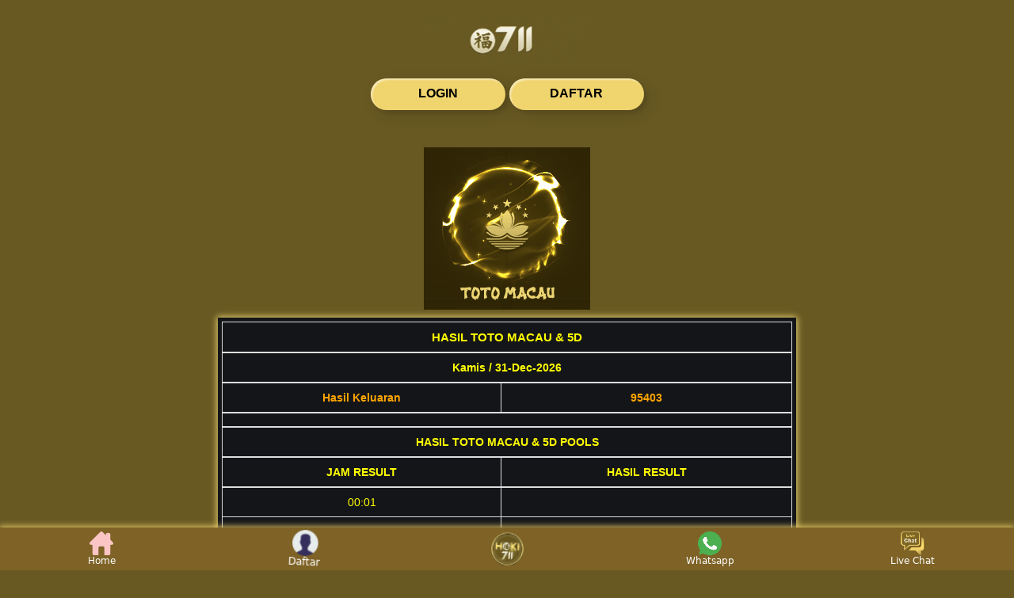

--- FILE ---
content_type: text/html
request_url: https://castelliartspace.com/
body_size: 7354
content:

<!doctype html>
<html amp lang="id">
<head>
    
    <meta data-auto charset="utf-8">
    <meta name="viewport" content="width=device-width,minimum-scale=1,initial-scale=1">
    <link rel="preconnect" href="https://cdn.ampproject.org">
    <link rel="preconnect" href="https://fonts.googleapis.com">
    <link rel="preload" href="https://blogger.googleusercontent.com/img/b/R29vZ2xl/AVvXsEgTmAv3gaigcndwVIuy73GvJanQ-0yfTXJrHng5CsTO2glQYc3JU_p2aooxL5jSk2ftDhyBBfOutxC3VaR88hMG0bP2gaXajLk-n46fWB18HplK_Ys14F29NOLl5ljJMgJhZJbY5wyQxtoB6ctkU8rt5eWJV0fAxifUzPqxQDsAViz7m9-nFZOQuRNjFdD5/s16000/Hoki711.gif" as="image">
    <link rel="canonical" href="https://castelliartspace.com/" />
    <link rel="shortcut icon" href="https://blogger.googleusercontent.com/img/b/R29vZ2xl/AVvXsEhvmsHaK-bSKIsD3Xo2V-Vac11Otm2-T9m9ViMUPEBT2yDAACk32JhSjek4toU4b3JGrfq8lQwpeBuhHMDHB5oda9XLgTsZQdvcZZBdsKr7g_Fo4ShgEXRrWObZ1OYT2JwZCrszhx1tdXYH0sFdFIjVMkNGtpsuVnBO2OqpxxG9QVxMLrP0YkDEUJqwro_t/s16000/1a5ed4a3-b254-4e33-b9ea-c542b7b92db4.webp" />
    <link rel="alternate" href="https://castelliartspace.com/" hreflang="x-default">
    <meta name="google-site-verification" content="_SCEw83JGWliqwOh12SUYLJhhgX9I9ffh_Qf_GFsft0" />
    <title>Hoki711 | Bandar Situs Togel Toto Macau | Data Macau 4D 5D</title>
    <meta name="description" content="Hoki711 merupakan bandar situs togel toto macau terpercaya dan terpopuler saat ini. Hoki711 juga menyediakan result dan hasil angka data macau 4D dan 5D.">
    <meta name="keywords" content="Hoki711, Bandar Togel Macau, Situs Toto Macau, Data Macau 4D 5D">
    <meta name="google" content="notranslate">
    <meta name="robots" content="index, follow">
    <meta name="rating" content="general">
    <meta name="geo.region" content="id_ID">
    <meta name="googlebot" content="index,follow">
    <meta name="geo.country" content="id">
    <meta name="language" content="Id-ID">
    <meta name="distribution" content="global">
    <meta name="geo.placename" content="Indonesia">
    <meta name="author" content="Hoki711">
    <meta name="publisher" content="Hoki711 | Bandar Situs Togel Toto Macau | Data Macau 4D 5D">
    <meta property="og:type" content="website">
    <meta property="og:locale" content="id_ID">
    <meta property="og:locale:alternate" content="id_ID">
    <meta property="og:title" content="Hoki711 | Bandar Situs Togel Toto Macau | Data Macau 4D 5D">
    <meta property="og:description" content="Hoki711 merupakan bandar situs togel toto macau terpercaya dan terpopuler saat ini. Hoki711 juga menyediakan result dan hasil angka data macau 4D dan 5D.">
    <meta property="og:url" content="https://castelliartspace.com/">
    <meta property="og:site_name" content="Hoki711 merupakan bandar situs togel toto macau terpercaya dan terpopuler saat ini. Hoki711 juga menyediakan result dan hasil angka data macau 4D dan 5D.">
    <meta property="og:image" content="https://blogger.googleusercontent.com/img/b/R29vZ2xl/AVvXsEjdXoq4ipxG3nEpw53_GvQ4h-2DqEj_WNPKkJpafxieok3_efo8fo-egTONXyKXqwh9c4iQuXjov0A1ZXYryr7dLXCuvQaNAcCIDj3lSGJUh3Rc5kkTnhNk9Xz4VuGrgrn90RafqYiMbwLj-hfwrugx14smx31t1kytFRrUqY-0hoquFPab5w9FCvcgGyp8/s16000/MACAU.gif">
    <meta property="og:image:alt" content="Hoki711 | Bandar Situs Togel Toto Macau | Data Macau 4D 5D">
    <meta name="twitter:card" content="summary_large_image">
    <meta name="twitter:site" content="@raja_hoki711">
    <meta name="twitter:creator" content="@raja_hoki711">
    <meta name="twitter:domain" content="https://twitter.com/raja_hoki711">
    <meta name="twitter:title" content="Hoki711 | Bandar Situs Togel Toto Macau | Data Macau 4D 5D">
    <meta name="twitter:description" content="Hoki711 merupakan bandar situs togel toto macau terpercaya dan terpopuler saat ini. Hoki711 juga menyediakan result dan hasil angka data macau 4D dan 5D.">
    <meta name="twitter:image" content="https://blogger.googleusercontent.com/img/b/R29vZ2xl/AVvXsEjdXoq4ipxG3nEpw53_GvQ4h-2DqEj_WNPKkJpafxieok3_efo8fo-egTONXyKXqwh9c4iQuXjov0A1ZXYryr7dLXCuvQaNAcCIDj3lSGJUh3Rc5kkTnhNk9Xz4VuGrgrn90RafqYiMbwLj-hfwrugx14smx31t1kytFRrUqY-0hoquFPab5w9FCvcgGyp8/s16000/MACAU.gif">
    <script async src="https://cdn.ampproject.org/v0.js"></script>
    <script async custom-element="amp-analytics" src="https://cdn.ampproject.org/v0/amp-analytics-0.1.js"></script>
    <script async custom-element="amp-iframe" src="https://cdn.ampproject.org/v0/amp-iframe-0.1.js"></script>
    <script async custom-element="amp-bind" src="https://cdn.ampproject.org/v0/amp-bind-0.1.js"></script>
    <script async custom-element="amp-carousel" src="https://cdn.ampproject.org/v0/amp-carousel-0.1.js"></script>
    <script async custom-element="amp-anim" src="https://cdn.ampproject.org/v0/amp-anim-0.1.js"></script>
    <style amp-boilerplate>body {-webkit-animation: -amp-start 8s steps(1, end) 0s 1 normal both;-moz-animation: -amp-start 8s steps(1, end) 0s 1 normal both;-ms-animation: -amp-start 8s steps(1, end) 0s 1 normal both;animation: -amp-start 8s steps(1, end) 0s 1 normal both}@-webkit-keyframes -amp-start {from {visibility: hidden}to {visibility: visible}}@-moz-keyframes -amp-start {from {visibility: hidden}to {visibility: visible}}@-ms-keyframes -amp-start {from {visibility: hidden}to {visibility: visible}}@-o-keyframes -amp-start {from {visibility: hidden}to {visibility: visible}}@keyframes -amp-start {from {visibility: hidden}to {visibility: visible}}</style><noscript><style amp-boilerplate>body {-webkit-animation: none;-moz-animation: none;-ms-animation: none;animation: none}</style></noscript>
    
    <style amp-custom>
        body{font-size:var(--normal-font);display:flex;flex-direction:column;color:#fff;font-family:system-ui;background-color: #685923;background-size: cover;background-repeat: no-repeat;background-position: center center;background-attachment: fixed;-webkit-touch-callout:none;-webkit-user-select:none;-khtml-user-select:none;-moz-user-select:none;-ms-user-select:none;user-select:none}

        .container {
            align-self: center;
            margin-left: 20px;
            margin-right: 20px;
            margin-top: 15px;
            margin-bottom: 10px;
            max-width: 900px;
        }

        .container1 {
            max-width: 730px;
            margin: 0 auto;
            box-shadow: 0px 0px 8px 1px #ebd471;

        }

        .container .main {
            padding: 0px 10px;
            margin-bottom: 60px;
        }

        a {
            text-decoration: none;
        }

        .container2 {
            margin: 0 auto;
            padding: 0 15px;
            max-width: 960px
        }

        .content_padding {
            padding: 10px;

        }

        .banner {
            max-width: 728px;
            margin:auto
        }
        .banner2 {
            max-width: 728px;
            padding-top: 10px;
            margin:auto
        }

        @media(min-width:776px) {
            .desktop-only {
                display: block
            }

            .mobile-only {
                display: none
            }
        }

        .align-items-center {
            align-items: center;
        }

        .justify-content-center {
            justify-content: center;
        }

        .justify-content-between {
            justify-content: space-between;
        }

        .text-center {
            text-align: center;
        }

        .center {
            text-align: center;
            justify-content: center;
        }

        .logo {
            max-width: 210px;
            margin: 0 auto;
            margin-top: 20px;
        }

        section .main {
            max-width: 600px;
            margin: 0 auto;
        }

        .pt-5 {
            padding-top: 5px;
        }

        .mt-10 {
            margin-top: 10px;
        }

        #container {
            background-color: #ffd105;
            padding-left: 20px;
            padding-right: 20px;
        }

        article h1 {
            font-size: 24px;
            text-align: center;
            color: #ebd471
        }

        article h2 {
            font-size: 22px;
            text-align: left;
            color: #ebd471
        }

        article h3 {
            font-size: 20px;
            text-align: left;
            color: #ebd471
        }

        article h4 {
            font-size: 18px;
            text-align: left;
            color: #ebd471
        }

        article h5 {
            font-size: 16px;
            text-align: left;
            color: #ebd471
        }

        article p {
            text-align: justify;
            justify-content: center;
        }

        b {
            color: #ebd471
        }

        ul li {
            list-style-type: disc;
        }

        .daftar_btn {
            background: radial-gradient(50% 50% at 50% 50%, #f8aa00 0%, #d90708 100%);
            box-shadow: 0px 4.01376px 3.21101px rgb(255, 253, 253);
            border-radius: 1.6055px;
            text-transform: uppercase;
            color: #e2dada;
        }

        .login_btn {
            background: radial-gradient(50% 50% at 50% 50%, #d90708 0%, #d90708 100%);
            box-shadow: 0px 4.01376px 3.21101px rgb(255, 255, 255);
            border-radius: 1px;
            text-transform: uppercase;
            color: #e2dada;
        }

        .gradient_border {
            border-image: linear-gradient(to bottom, #280412, #280412) 1 100%;
            border-style: solid;
            border-width: 4px;
            border-image-slice: 1;
            padding: 20px;
        }

        .link_promosi_section {
            margin: 10px;
        }

        .link_promosi_btn_section {
            display: flex;
            margin-top: 20px;
            align-items: center;
        }

        .link_promosi_btn_section .btn_box {
            width: 50%;
            text-align: center;
        }

        .link_promosi_btn_section a {
            color: #ffffff;
            display: inline-block;
        }

        .macau5d_list {
            display: grid;
            gap: 10px;
            grid-template-columns: 1fr;
            max-width: 210px;
            padding: auto;
            margin: auto;
        }

        .hoki711_box {

            padding: 5px;
            text-align: center;
            font-weight: bold;
            text-transform: uppercase;

        }

        .hoki711_box amp-img {
            border-radius: 5px;
        }

        .game_title {
            margin-top: 10px;
        }

        .percent_section {
            margin-top: 10px;
            background: linear-gradient(270deg, #FFFFFF 13.62%, #ffffff 31.7%);
            border-radius: 5px;
            padding: 10px 0px;
        }

        p.head_p {
            color: #ffff00;
            font-size: 18px;
            font-weight: bold;
        }

        .copyright_footer {

            padding: 20px;
            text-align: center;
            margin-bottom: 65px;
        }

        .brand_footer {
            color: #ffffff;
        }

        .rtp-box {
            position: relative;
            display: inline-block;
            border-radius: 5px;
            width: 100%;
            margin: 5px 0;
            background-color: rgb(255, 255, 255)
        }

        .box-games .rtp-box .rtp-progress {
            position: relative;
            padding: 10px;
            border-radius: 5px
        }

        .box-games .rtp-box .txt {
            text-align: center;
            position: relative;
            top: 50%;
            left: 50%;
            transform: translate(-50%, -50%);
            width: 100%;
            font-size: 14px;
            font-weight: 700
        }

        .rtp-box .txt {
            font-size: 12px
        }

        .rtp-progress {
            position: relative;
            padding: 10px;
            border-radius: 5px
        }

        .color-success {
            background-color: #ffffff
        }

        .color-primary {
            background-color: #ffffff
        }

        .color-warning {
            background-color: #ffffff
        }

        .color-danger {
            background-color: #ffffff
        }

        .footer {
            display: grid;
            grid-template-columns: 1fr 1fr 1fr 1fr 1fr;
            text-align: center;
            padding: 10px;
            background: radial-gradient(50% 50% at 50% 50%, #e09b06 0%, #da800b 100%);
            align-items: center;
            position: fixed;
            bottom: 0;
            left: 0;
            right: 0;
        }

        .fixed-footer a {
            flex-basis: calc((100% - 15px*6)/5);
            display: flex;
            flex-direction: column;
            justify-content: center;
            align-items: center;
            color: rgb(233, 171, 0)
        }

        .fixed-footer a.active {
            color: #ffffff
        }

        .fixed-footer .center {
            transform: scale(1);
            background: center no-repeat;
            background-size: contain;
            background-color: inherit;
            border-radius: 50%
        }

        .fixed-footer amp-img {
            max-width: 40%;
            margin-bottom: 5px
            
        }

        .fixed-footer .live-chat-icon {
            animation: pulse 3s infinite
        }

        .footer a {
            display: inline-block;
            color: #ffffff;
        }

        .footer_logo {
            width: calc(38px*180/45);
            display: inline-block;
            padding: 5px;
        }

        .hoki711-img {
            justify-content: center;
            margin: center;
            margin-top: 8px;
        }

        .txt {
            text-align: center;
            position: absolute;
            top: 50%;
            left: 50%;
            transform: translate(-50%, -50%);
            width: 100%;
            font-size: 14px;
            font-weight: 700
        }

        @media(min-width:800px) {

            .copyright_footer {
                margin-bottom: 52px;
            }  
        }

        @media(max-width:600px) {
            .container {
                max-width: 400px;
            }

            .container {
                align-self: auto;
            }

            .faq_two_col {
                grid-template-columns: 1fr;
            }

            .faq_desk_head {
                display: none;
            }

            .faq_mobile_head {
                display: block;
            }

            .faq_sec {
                text-align: center;
            }

            .footer_home {
                width: 120px;
            }

            .footer a {
                font-size: 12px;
            }

            .hoki711-img {
                justify-content: center;
                margin: auto;
                max-height: flex;
                width: flex;
            }

            .hoki711box {
                max-width: 210px;
            }

            .hoki711_box {
                max-height: flex;
                justify-content: center;
                margin: auto;
            }

            .button {
                margin: 10px 10px;
                padding: 15px 15px;
            }

            .content_padding {
                padding: 10px;
            }
        }

        li {
            margin-top: 15px;
            text-align: justify;
        }

        ul > li > a {
            color: #ebd471;
        }

        @media(max-width: 790px) {
            .desktop-only {
                display: none
            }

            .mobile-only {
                display: block
            }

            .container {
                max-width: 600px;
            }

            .button {
                margin: 10px 10px;
                padding: 10px 10px;
            }
            

            .hoki711-img {
                justify-content: center;
                margin: center;

                max-width: 210px;
            }

            .hoki711_box {
                max-height: flex;
                justify-content: center;
            }

            .hoki711-img1 {
                justify-content: center;
                margin: center;
                max-height: flex;
                width: 100%;
            }

            .button {
                margin: 10px 10px;
                padding: 10px 10px;
            }
        }

        .mx-auto {
            margin: 0 auto;
        }

        .fixed-bottom {
            position: fixed;
            right: 0;
            bottom: 0;
            left: 0;
            z-index: 1030;
        }

        .fixed-footer {
            display: flex;
            justify-content: space-around;
            position: fixed;
            background-color: #7e6226;
            /* background: url("https://i.gifer.com/4veT.gif"); */
            background-size: cover;
            /* background-position: center; */
            box-shadow: 0px 0px 8px 1px #f0d46d;
            padding: 5px 0;
            left: 0;
            right: 0;
            bottom: 0;
            z-index: 99 
        }

        .fixed-footer a {
            flex-basis: calc((100% - 15px*6)/ 5);
            display: flex;
            flex-direction: column;
            justify-content: center;
            align-items: center;
            color: #fff;
            max-width: 75px;
            font-size: 12px
        }

        .fixed-footer .center {
            transform: scale(1.5) translateY(-5px);
            background: center;
            background-size: contain;
            background-color: inherit;
            border-radius: 50%
        }

        .logo-btn {
            margin-top: 10px;
        }

        .fixed-footer amp-img {
            max-width: 50%;
            margin-bottom: 0
        }

        /* Button */
        .btn-11 {
            border: none;
            background:#f0d46d;  
            color: #fff;
            overflow: hidden;
        }
        .btn-11:hover {
            text-decoration: none;
            color: #fff;
        }
        .btn-11:before {
            position: absolute;
            content: '';
            display: inline-block;
            top: -180px;
            left: 0;
            width: 30px;
            height: 100%;
            background-color: #fff;
            animation: shiny-btn1 3s ease-in-out infinite;
        }

        .btn-11:hover{
            opacity: .7;
        }

        .btn-11:active{
            box-shadow:  4px 4px 6px 0 rgba(255,255,255,.3),
                        -4px -4px 6px 0 rgba(116, 125, 136, .2), 
                inset -4px -4px 6px 0 rgba(255,255,255,.2),
                inset 4px 4px 6px 0 rgba(0, 0, 0, .2);
        }

        @keyframes shiny-btn1 {
            0% { -webkit-transform: scale(0) rotate(45deg); opacity: 0; }
            80% { -webkit-transform: scale(0) rotate(45deg); opacity: 0.5; }
            81% { -webkit-transform: scale(4) rotate(45deg); opacity: 1; }
            100% { -webkit-transform: scale(50) rotate(45deg); opacity: 0; }
        }

        .frame {
            width: 90%;
            margin: 10px auto;
            text-align: center;
        }

        .b-frame {
            width: 80%;
            margin: auto;
            padding: auto;
            text-align: center;
            background-color: rgb(65, 10, 10);
            box-shadow: 0px 0px 8px 1px #160606;
        }

        .custom-btn {
            width: 130px;
            height: 20px;
            color: #000000;
            border-radius: 25px;
            padding: 10px 20px;
            margin-top: 5px;
            font-family: 'Lato', sans-serif;
            font-weight: 500;
            cursor: pointer;
            transform: all 0.3s ease;
            position: relative;
            display: inline-block;
            box-shadow:inset 2px 2px 2px 0px rgba(255,255,255,.5),
            7px 7px 20px 0px rgba(0,0,0,.1),
            4px 4px 5px 0px rgba(0,0,0,.1);
            outline: none;
        }

        .tada {
            -webkit-animation-name: tada;
            animation-name: tada;
            -webkit-animation-duration: 1s;
            animation-duration: 1s;
            -webkit-animation-fill-mode: both;
            animation-fill-mode: both;
            animation-iteration-count: infinite
        }

        @-webkit-keyframes tada {
            0% {
                -webkit-transform: scale3d(1, 1, 1);
                transform: scale3d(1, 1, 1)
            }

            10%,
            20% {
                -webkit-transform: scale3d(.9, .9, .9) rotate3d(0, 0, 1, -3deg);
                transform: scale3d(.9, .9, .9) rotate3d(0, 0, 1, -3deg)
            }

            30%,
            50%,
            70%,
            90% {
                -webkit-transform: scale3d(1.1, 1.1, 1.1) rotate3d(0, 0, 1, 3deg);
                transform: scale3d(1.1, 1.1, 1.1) rotate3d(0, 0, 1, 3deg)
            }

            40%,
            60%,
            80% {
                -webkit-transform: scale3d(1.1, 1.1, 1.1) rotate3d(0, 0, 1, -3deg);
                transform: scale3d(1.1, 1.1, 1.1) rotate3d(0, 0, 1, -3deg)
            }

            100% {
                -webkit-transform: scale3d(1, 1, 1);
                transform: scale3d(1, 1, 1)
            }
        }

        @keyframes tada {
            0% {
                -webkit-transform: scale3d(1, 1, 1);
                transform: scale3d(1, 1, 1)
            }

            10%,
            20% {
                -webkit-transform: scale3d(.9, .9, .9) rotate3d(0, 0, 1, -3deg);
                transform: scale3d(.9, .9, .9) rotate3d(0, 0, 1, -3deg)
            }

            30%,
            50%,
            70%,
            90% {
                -webkit-transform: scale3d(1.1, 1.1, 1.1) rotate3d(0, 0, 1, 3deg);
                transform: scale3d(1.1, 1.1, 1.1) rotate3d(0, 0, 1, 3deg)
            }

            40%,
            60%,
            80% {
                -webkit-transform: scale3d(1.1, 1.1, 1.1) rotate3d(0, 0, 1, -3deg);
                transform: scale3d(1.1, 1.1, 1.1) rotate3d(0, 0, 1, -3deg)
            }

            100% {
                -webkit-transform: scale3d(1, 1, 1);
                transform: scale3d(1, 1, 1)
            }
        }
      
    </style>
    <script type="application/ld+json">
    {
        "@context": "https://schema.org",
        "@type": "Organization",
        "name": "hoki711",
        "alternateName": "Hoki711 | Bandar Situs Togel Toto Macau | Data Macau 4D 5D",
        "url": "www.castelliartspace.com",
        "logo": "https://blogger.googleusercontent.com/img/b/R29vZ2xl/AVvXsEjdXoq4ipxG3nEpw53_GvQ4h-2DqEj_WNPKkJpafxieok3_efo8fo-egTONXyKXqwh9c4iQuXjov0A1ZXYryr7dLXCuvQaNAcCIDj3lSGJUh3Rc5kkTnhNk9Xz4VuGrgrn90RafqYiMbwLj-hfwrugx14smx31t1kytFRrUqY-0hoquFPab5w9FCvcgGyp8/s16000/MACAU.gif",
        "description": "Hoki711 merupakan bandar situs togel toto macau terpercaya dan terpopuler saat ini. Hoki711 juga menyediakan result dan hasil angka data macau 4D dan 5D.",
        "address": {
            "@type": "PostalAddress",
            "streetAddress": "Jl. Banteng. No.5",
            "postOfficeBoxNumber": "521",
            "addressLocality": "Jakarta",
            "addressRegion": "Jakarta",
            "postalCode": "28965",
            "addressCountry": "Jakarta"
        },
        "contactPoint": {
            "@type": "ContactPoint",
            "telephone": "02124824712",
            "contactType": "customer service",
            "areaServed": "ID",
            "availableLanguage": "Indonesian"
        },
        "sameAs": [
            "castelliartspace.com"
        ]
    }
</script>
</head>

<body>
<!-- Histats.com  START-->
<amp-pixel layout='nodisplay' src='https://sstatic1.histats.com/0.gif?4885175&101'></amp-pixel>
<!-- Google Tag Manager -->
<amp-analytics type="googleanalytics" config="https://amp.analytics-debugger.com/ga4.json" data-credentials="include">
    <script type="application/json">
    {
        "vars": {
            "GA4_MEASUREMENT_ID": "G-D7LBPJJL0S",
            "GA4_ENDPOINT_HOSTNAME": "www.google-analytics.com",
            "DEFAULT_PAGEVIEW_ENABLED": true,
            "GOOGLE_CONSENT_ENABLED": false,
            "WEBVITALS_TRACKING": false,
            "PERFORMANCE_TIMING_TRACKING": false,
            "SEND_DOUBLECLICK_BEACON": false
        }
    }
    </script>
</amp-analytics>
        <div class="center">
        <div class="logo">
            <amp-anim src="https://blogger.googleusercontent.com/img/b/R29vZ2xl/AVvXsEgTmAv3gaigcndwVIuy73GvJanQ-0yfTXJrHng5CsTO2glQYc3JU_p2aooxL5jSk2ftDhyBBfOutxC3VaR88hMG0bP2gaXajLk-n46fWB18HplK_Ys14F29NOLl5ljJMgJhZJbY5wyQxtoB6ctkU8rt5eWJV0fAxifUzPqxQDsAViz7m9-nFZOQuRNjFdD5/s16000/Hoki711.gif" width="210" height="64" alt="hoki711" layout="responsive" srcset="https://blogger.googleusercontent.com/img/b/R29vZ2xl/AVvXsEgTmAv3gaigcndwVIuy73GvJanQ-0yfTXJrHng5CsTO2glQYc3JU_p2aooxL5jSk2ftDhyBBfOutxC3VaR88hMG0bP2gaXajLk-n46fWB18HplK_Ys14F29NOLl5ljJMgJhZJbY5wyQxtoB6ctkU8rt5eWJV0fAxifUzPqxQDsAViz7m9-nFZOQuRNjFdD5/s16000/Hoki711.gif 1x, https://blogger.googleusercontent.com/img/b/R29vZ2xl/AVvXsEgTmAv3gaigcndwVIuy73GvJanQ-0yfTXJrHng5CsTO2glQYc3JU_p2aooxL5jSk2ftDhyBBfOutxC3VaR88hMG0bP2gaXajLk-n46fWB18HplK_Ys14F29NOLl5ljJMgJhZJbY5wyQxtoB6ctkU8rt5eWJV0fAxifUzPqxQDsAViz7m9-nFZOQuRNjFdD5/s16000/Hoki711.gif 2x, https://blogger.googleusercontent.com/img/b/R29vZ2xl/AVvXsEgTmAv3gaigcndwVIuy73GvJanQ-0yfTXJrHng5CsTO2glQYc3JU_p2aooxL5jSk2ftDhyBBfOutxC3VaR88hMG0bP2gaXajLk-n46fWB18HplK_Ys14F29NOLl5ljJMgJhZJbY5wyQxtoB6ctkU8rt5eWJV0fAxifUzPqxQDsAViz7m9-nFZOQuRNjFdD5/s16000/Hoki711.gif 3x"></amp-anim>
        </div>
    </div>
    <div class="frame">
        <a href="https://hsllink.com/Fxql40" class="custom-btn btn-11" target="_blank" rel="nofollow noopener" style="text-align: center; justify-content: center;" > <strong>LOGIN</strong>  </a>
        <a href="https://hsllink.com/IRnp5F" class="custom-btn btn-11" target="_blank" rel="nofollow noopener" style="text-align: center; justify-content: center;"> <strong>DAFTAR</strong> </a>
    </div>
    <div class="container">
        <div class="macau5d_list content_padding center">
            <div class="hoki711box">
                <div class="hoki711-img">
                    <a href="https://castelliartspace.com/">
                        <amp-img src="https://blogger.googleusercontent.com/img/b/R29vZ2xl/AVvXsEjdXoq4ipxG3nEpw53_GvQ4h-2DqEj_WNPKkJpafxieok3_efo8fo-egTONXyKXqwh9c4iQuXjov0A1ZXYryr7dLXCuvQaNAcCIDj3lSGJUh3Rc5kkTnhNk9Xz4VuGrgrn90RafqYiMbwLj-hfwrugx14smx31t1kytFRrUqY-0hoquFPab5w9FCvcgGyp8/s16000/MACAU.gif" alt="hoki711" layout="responsive" width="210" height="205" style="margin: 2 0;" srcset="https://blogger.googleusercontent.com/img/b/R29vZ2xl/AVvXsEjdXoq4ipxG3nEpw53_GvQ4h-2DqEj_WNPKkJpafxieok3_efo8fo-egTONXyKXqwh9c4iQuXjov0A1ZXYryr7dLXCuvQaNAcCIDj3lSGJUh3Rc5kkTnhNk9Xz4VuGrgrn90RafqYiMbwLj-hfwrugx14smx31t1kytFRrUqY-0hoquFPab5w9FCvcgGyp8/s16000/MACAU.gif 1x, https://blogger.googleusercontent.com/img/b/R29vZ2xl/AVvXsEjdXoq4ipxG3nEpw53_GvQ4h-2DqEj_WNPKkJpafxieok3_efo8fo-egTONXyKXqwh9c4iQuXjov0A1ZXYryr7dLXCuvQaNAcCIDj3lSGJUh3Rc5kkTnhNk9Xz4VuGrgrn90RafqYiMbwLj-hfwrugx14smx31t1kytFRrUqY-0hoquFPab5w9FCvcgGyp8/s16000/MACAU.gif 2x, https://blogger.googleusercontent.com/img/b/R29vZ2xl/AVvXsEjdXoq4ipxG3nEpw53_GvQ4h-2DqEj_WNPKkJpafxieok3_efo8fo-egTONXyKXqwh9c4iQuXjov0A1ZXYryr7dLXCuvQaNAcCIDj3lSGJUh3Rc5kkTnhNk9Xz4VuGrgrn90RafqYiMbwLj-hfwrugx14smx31t1kytFRrUqY-0hoquFPab5w9FCvcgGyp8/s16000/MACAU.gif 3x"></amp-img>
                    </a>
                </div>
            </div>
        </div>
        <div class="iframe">
            <div class="container1 center">
                <amp-iframe title="live" width="auto" height="540" layout="fixed-height"
                    sandbox="allow-scripts allow-same-origin" frameborder="0"
                    src="https://totomacau.angka-jitu711.top/iframe/ilivemacau5d">
                    <amp-img alt="Tayo4d" width="720" height="270" layout="responsive"
                        src="https://cdnlp.sgp1.cdn.digitaloceanspaces.com/skinaestheticlinic.com/images/unsplash2.jpg"
                        placeholder>
                    </amp-img>
                </amp-iframe>
                
                <amp-iframe title="to" width="auto" height="840" layout="fixed-height"
                    sandbox="allow-scripts allow-same-origin" frameborder="0"
                    src="https://totomacau.angka-jitu711.top/iframe/iresultmacau5d">
                    <amp-img alt="Tayo4d" width="720" height="1193" layout="responsive"
                        src="https://cdnlp.sgp1.cdn.digitaloceanspaces.com/skinaestheticlinic.com/images/unsplash.jpg"
                        placeholder>
                    </amp-img>
                </amp-iframe>
            </div>    
        </div>
        <div class="container">
            <div class="container content_padding" style=" text-align: center; padding: 5px; color: #ffffff;">
                <section class="main">
                    <article >
                        <h1 style="text-align: center;">Mengenal Data Macau 4D 5D dan Peluang Besar di Hoki711</h1>
                        <p style="text-align: justify;">Dalam dunia perjudian online, "Data Macau 4D 5D" telah menjadi topik hangat di kalangan pemain yang mencari peluang untuk memenangkan hadiah besar. Sebagai salah satu permainan tebak angka yang populer, <a style="color: #ffcc00;" href="https://castelliartspace.com/">Keluaran Macau 4D 5D</a> menawarkan kesempatan unik bagi para pemain untuk menguji keberuntungan mereka. Di platform Hoki711, pemain dapat dengan mudah mengakses data dan hasil dari permainan ini.</p>

                        <h2 style="text-align: center;">Apa Itu Keluaran Macau 4D 5D?</h2>
                        <p style="text-align: justify;">Keluaran Macau 4D 5D merujuk pada hasil dari permainan lotere yang diadakan di Macau. Permainan ini mirip dengan lotere tradisional, tetapi dengan tambahan dimensi kelima, yang menambah tingkat kesulitan dan kegembiraan. Pemain harus menebak serangkaian angka, dan jika tebakan mereka cocok dengan angka yang diumumkan, mereka memenangkan hadiah.</p>

                        <h2 style="text-align: center;">Pentingnya Data Macau 4D 5D</h2>
                        <p style="text-align: justify;"><a style="color: #ffcc00;" href="https://castelliartspace.com/">Data Macau 4D 5D</a></span> sangat penting bagi pemain yang ingin meningkatkan peluang mereka untuk menang. Data ini mencakup informasi tentang angka-angka yang telah keluar sebelumnya, memungkinkan pemain untuk menganalisis pola dan membuat prediksi yang lebih tepat tentang angka yang mungkin muncul selanjutnya. Di Hoki711, pemain dapat mengakses data historis ini untuk merencanakan strategi mereka.</p>

                        <h2 style="text-align: center;">Hasil Macau 4D 5D: Kunci Menuju Kemenangan</h2>
                        <p style="text-align: justify;"><a style="color: #ffcc00;" href="https://castelliartspace.com/">Hasil Macau 4D 5D</a></span>, yang secara teratur diperbarui di Hoki711, adalah kunci untuk memahami dinamika permainan. Pemain yang mengikuti hasil ini dapat dengan cepat menyesuaikan strategi mereka berdasarkan angka-angka yang sering muncul atau jarang keluar. Memahami tren ini dapat memberikan keunggulan penting dalam permainan.</p>

                        <h2 style="text-align: center;">Hoki711: Platform Terbaik untuk Data dan Hasil Macau 4D 5D</h2>
                        <p style="text-align: justify;">Hoki711 telah menjadi pilihan utama bagi penggemar Macau 4D 5D. Platform ini tidak hanya menyediakan akses mudah ke data dan hasil, tetapi juga menawarkan antarmuka yang ramah pengguna dan layanan pelanggan yang sangat baik. Baik pemula maupun pemain berpengalaman dapat manfaat dari sumber daya yang ditawarkan oleh <a style="color: #ffcc00;" href="https://castelliartspace.com/">Hoki711</a>.</p>
                    </article>
                </section>
            </div>
            <footer class="copyright_footer">
                <p style="text-align:center" > <span class="brand_footer">&copy; <a href="https://castelliartspace.com/"><b>Copyright 2024 - hoki711. </b></a></span><br>All Rights Reserved.</p>
                <div class="fixed-footer">
                    <a href="https://castelliartspace.com/" rel="nofollow noopener" target="_blank" ><amp-img class="live-chat-icon" 
                        layout="intrinsic" height="30" width="30" alt="hoki711" 
                        src="https://blogger.googleusercontent.com/img/a/AVvXsEgW21iwCcNUMn81pY_zpDqJCTuFGOaep3QdgeL5mTeqZwdRmDsv5_OcX2H6oN_PXGRGD716f_YegG40J3yfO17at1hKMMd5o0EturB3cDWbrzI2qX_Ey_Q88YfO1wMo4WusLxalGp2HhKX07aIKRHqvHp3-8p4h7jHKE0grwTUudIlbfwAi-W_jr2ISB4Hq" srcset="https://blogger.googleusercontent.com/img/a/AVvXsEgW21iwCcNUMn81pY_zpDqJCTuFGOaep3QdgeL5mTeqZwdRmDsv5_OcX2H6oN_PXGRGD716f_YegG40J3yfO17at1hKMMd5o0EturB3cDWbrzI2qX_Ey_Q88YfO1wMo4WusLxalGp2HhKX07aIKRHqvHp3-8p4h7jHKE0grwTUudIlbfwAi-W_jr2ISB4Hq 1x, https://blogger.googleusercontent.com/img/a/AVvXsEgW21iwCcNUMn81pY_zpDqJCTuFGOaep3QdgeL5mTeqZwdRmDsv5_OcX2H6oN_PXGRGD716f_YegG40J3yfO17at1hKMMd5o0EturB3cDWbrzI2qX_Ey_Q88YfO1wMo4WusLxalGp2HhKX07aIKRHqvHp3-8p4h7jHKE0grwTUudIlbfwAi-W_jr2ISB4Hq 2x, https://blogger.googleusercontent.com/img/a/AVvXsEgW21iwCcNUMn81pY_zpDqJCTuFGOaep3QdgeL5mTeqZwdRmDsv5_OcX2H6oN_PXGRGD716f_YegG40J3yfO17at1hKMMd5o0EturB3cDWbrzI2qX_Ey_Q88YfO1wMo4WusLxalGp2HhKX07aIKRHqvHp3-8p4h7jHKE0grwTUudIlbfwAi-W_jr2ISB4Hq 3x"></amp-img>
                        Home</a>
                    <a href="https://hsllink.com/IRnp5F" rel="nofollow noopener" target="_blank" class="tada"><amp-img class="live-chat-icon" 
                        layout="intrinsic" height="30" width="30" alt="hoki711" 
                        src="https://blogger.googleusercontent.com/img/a/AVvXsEiJpKcjmo9Xf2ycUiNbI2YEzQPh9T5ngDigjLc8fEaZBJpqGz0N7tpxLF-XIVfKuPlVrOgaFotZQVCe0zWiFriC5St1g4i05nh3J2lZpbwVpmdd-kVQEtcSDEwMBk48u7lThK7__XXpip7kp3pbtYC-uWqzQK6qJCrnWy15bn7L0MPtSGklfqtg-Km8-L6t" srcset="https://blogger.googleusercontent.com/img/a/AVvXsEiJpKcjmo9Xf2ycUiNbI2YEzQPh9T5ngDigjLc8fEaZBJpqGz0N7tpxLF-XIVfKuPlVrOgaFotZQVCe0zWiFriC5St1g4i05nh3J2lZpbwVpmdd-kVQEtcSDEwMBk48u7lThK7__XXpip7kp3pbtYC-uWqzQK6qJCrnWy15bn7L0MPtSGklfqtg-Km8-L6t 1x, https://blogger.googleusercontent.com/img/a/AVvXsEiJpKcjmo9Xf2ycUiNbI2YEzQPh9T5ngDigjLc8fEaZBJpqGz0N7tpxLF-XIVfKuPlVrOgaFotZQVCe0zWiFriC5St1g4i05nh3J2lZpbwVpmdd-kVQEtcSDEwMBk48u7lThK7__XXpip7kp3pbtYC-uWqzQK6qJCrnWy15bn7L0MPtSGklfqtg-Km8-L6t 2x, https://blogger.googleusercontent.com/img/a/AVvXsEiJpKcjmo9Xf2ycUiNbI2YEzQPh9T5ngDigjLc8fEaZBJpqGz0N7tpxLF-XIVfKuPlVrOgaFotZQVCe0zWiFriC5St1g4i05nh3J2lZpbwVpmdd-kVQEtcSDEwMBk48u7lThK7__XXpip7kp3pbtYC-uWqzQK6qJCrnWy15bn7L0MPtSGklfqtg-Km8-L6t 3x"></amp-img>
                        Daftar</a>
                    <a href="https://hsllink.com/Fxql40" rel="nofollow noopener" target="_blank" class="tada"><amp-img
                        class="live-chat-icon" layout="intrinsic" height="100px" width="100px" alt="hoki711"
                        src="https://blogger.googleusercontent.com/img/b/R29vZ2xl/AVvXsEhvmsHaK-bSKIsD3Xo2V-Vac11Otm2-T9m9ViMUPEBT2yDAACk32JhSjek4toU4b3JGrfq8lQwpeBuhHMDHB5oda9XLgTsZQdvcZZBdsKr7g_Fo4ShgEXRrWObZ1OYT2JwZCrszhx1tdXYH0sFdFIjVMkNGtpsuVnBO2OqpxxG9QVxMLrP0YkDEUJqwro_t/s16000/1a5ed4a3-b254-4e33-b9ea-c542b7b92db4.webp" srcset="https://blogger.googleusercontent.com/img/b/R29vZ2xl/AVvXsEhvmsHaK-bSKIsD3Xo2V-Vac11Otm2-T9m9ViMUPEBT2yDAACk32JhSjek4toU4b3JGrfq8lQwpeBuhHMDHB5oda9XLgTsZQdvcZZBdsKr7g_Fo4ShgEXRrWObZ1OYT2JwZCrszhx1tdXYH0sFdFIjVMkNGtpsuVnBO2OqpxxG9QVxMLrP0YkDEUJqwro_t/s16000/1a5ed4a3-b254-4e33-b9ea-c542b7b92db4.webp 1x, https://blogger.googleusercontent.com/img/b/R29vZ2xl/AVvXsEhvmsHaK-bSKIsD3Xo2V-Vac11Otm2-T9m9ViMUPEBT2yDAACk32JhSjek4toU4b3JGrfq8lQwpeBuhHMDHB5oda9XLgTsZQdvcZZBdsKr7g_Fo4ShgEXRrWObZ1OYT2JwZCrszhx1tdXYH0sFdFIjVMkNGtpsuVnBO2OqpxxG9QVxMLrP0YkDEUJqwro_t/s16000/1a5ed4a3-b254-4e33-b9ea-c542b7b92db4.webp 2x, https://blogger.googleusercontent.com/img/b/R29vZ2xl/AVvXsEhvmsHaK-bSKIsD3Xo2V-Vac11Otm2-T9m9ViMUPEBT2yDAACk32JhSjek4toU4b3JGrfq8lQwpeBuhHMDHB5oda9XLgTsZQdvcZZBdsKr7g_Fo4ShgEXRrWObZ1OYT2JwZCrszhx1tdXYH0sFdFIjVMkNGtpsuVnBO2OqpxxG9QVxMLrP0YkDEUJqwro_t/s16000/1a5ed4a3-b254-4e33-b9ea-c542b7b92db4.webp 3x"></amp-img>
                    </a>
                    <a href="https://api.whatsapp.com/send?phone=6282246413226&text=&source=&data=" rel="nofollow noopener" target="_blank"><amp-img class="live-chat-icon" 
                        layout="intrinsic" height="30" width="30" alt="hoki711" 
                        src="https://cdnlp.sgp1.cdn.digitaloceanspaces.com/webhuntinfotech.com/img/wa.png" srcset="https://cdnlp.sgp1.cdn.digitaloceanspaces.com/webhuntinfotech.com/img/wa.png 1x, https://cdnlp.sgp1.cdn.digitaloceanspaces.com/webhuntinfotech.com/img/wa.png 2x, https://cdnlp.sgp1.cdn.digitaloceanspaces.com/webhuntinfotech.com/img/wa.png 3x"></amp-img>
                        Whatsapp</a>
                    <a href="https://secure.livechatinc.com/customer/action/open_chat?license_id=15942111" rel="nofollow noopener" target="_blank"><amp-img class="live-chat-icon" 
                        layout="intrinsic" height="30" width="30" alt="hoki711" 
                        src="https://cdn.bunkerkiamat.com/others/logo/livechat/Hoki711.png" srcset="https://cdn.bunkerkiamat.com/others/logo/livechat/Hoki711.png 1x, https://cdn.bunkerkiamat.com/others/logo/livechat/Hoki711.png 2x, https://cdn.bunkerkiamat.com/others/logo/livechat/Hoki711.png 3x"></amp-img>
                        Live Chat</a>
                </div>
            </footer>
        </div>
    </div>
</body>
</html>

--- FILE ---
content_type: text/html; charset=UTF-8
request_url: https://totomacau.angka-jitu711.top/iframe/iresultmacau5d
body_size: 2165
content:
<!DOCTYPE html>
<html>
   <head>
      <title>RESULT5D DATA TOTO MACAU & 5D - Prediksi Togel Hari Ini Singapura Hongkong Sidney Toto Macau | Prediksi Togel Terjitu</title>
      <meta charset="utf-8">
      <meta name="viewport" content="width=device-width, initial-scale=1">
      <meta name="keywords" content="Kumpulan Prediksi Togel Hari Ini dari para master diantaranya togel singapura, togel hongkong dan togel sidney yang sangat jitu. Prediksi Togel Terjitu, Prediksi Togel, Angka Jitu Togel, Bandar Togel Terpercaya, Agen Togel Terpercaya, Agen Togel Terbesar, Buku Mimpi, Prediksi Jitu Togel, Livedraw HK, Livedraw Sidney, Livedraw Sgp, Live Sydney, Live Hongkong, Live Singapore, Result Togel HK, Result Togel Sidney, Result Togel Sg, Alat Togel, Perkakas Togel, Rumus Togel, Prediksi Top Togel, Master Prediksi, Paito Togel, Paito Warna Togel, Tarikan Paito Togel, Hasil Keluaran Togel, Rumus Keluaran Togel, Histori Keluaran Togel, Nomor Keluaran Togel, Agen Togel, Bandar Togel, Prediksi Togel Hari Ini, Result Togel Hari Ini." />
      <meta name="description" content="Kumpulan Prediksi Togel Hari Ini dari para master diantaranya togel singapura, togel hongkong dan togel sidney yang sangat jitu. Prediksitogelterjitu.com juga adalah sebuah website yang menyediakan berbagai macam keperluan untuk togel seperti result togel terupdate, livedraw togel tercepat, paito warna, buku mimpi, alat togel, prediksi togel dari pasaran-pasaran togel ternama saat ini.">
      <link rel="icon" href="https://totomacau.angka-jitu711.top/assets/images/icon.png" type="image/gif">
      <link rel="stylesheet" type="text/css" href="https://maxcdn.bootstrapcdn.com/bootstrap/3.3.7/css/bootstrap.min.css">
      <link href="https://cdn.datatables.net/1.10.22/css/dataTables.bootstrap.min.css">
      <link href="https://cdn.datatables.net/responsive/2.2.6/css/responsive.bootstrap.min.css">
      <link rel="stylesheet" type="text/css" href="https://stackpath.bootstrapcdn.com/font-awesome/4.7.0/css/font-awesome.min.css">
      <link href="https://cdn.jsdelivr.net/npm/select2@4.1.0-beta.1/dist/css/select2.min.css" rel="stylesheet" />
      <link rel="stylesheet" type="text/css" href="https://totomacau.angka-jitu711.top/assets/css/app.css">
      <link href="https://cdnjs.cloudflare.com/ajax/libs/twitter-bootstrap/4.1.3/css/bootstrap.css">
      <link href="https://cdn.datatables.net/1.10.21/css/dataTables.bootstrap4.min.css">
      <link rel="stylesheet" type="text/css" href="https://cdn.datatables.net/responsive/2.2.5/css/responsive.bootstrap4.min.css">
   </head>
<body style="background:#141519;">
    
    <div class="container">
        <div id="datatm">
            <h3 class="text-center text-kuning">DATA KELUARAN TOTO MACAU (TM) & 5D</h3>
            <div class="table-responsive">
                <table class="table table-bordered">
                    <thead>
                        <tr>
                            <th rowspan="2" class="text-center text-kuning" style="width:64px; vertical-align: middle;">TANGGAL</th>
                            <th colspan="8" class="text-center text-kuning" style="width:64px;">Result Toto Macau & 5D (WIB)</th>
                        </tr>
                        <tr>
                            <th scope="col" class="text-center text-kuning" style="width:64px;">00:01</th>
                            <th scope="col" class="text-center text-kuning" style="width:64px;">13:00</th>
                            <th scope="col" class="text-center text-kuning" style="width:64px;">15:15(5D)</th>
                            <th scope="col" class="text-center text-kuning" style="width:64px;">16:00</th>
                            <th scope="col" class="text-center text-kuning" style="width:64px;">19:00</th>
                            <th scope="col" class="text-center text-kuning" style="width:64px;">21:15(5D)</th>
                            <th scope="col" class="text-center text-kuning" style="width:64px;">22:00</th>
                            <th scope="col" class="text-center text-kuning" style="width:64px;">23:00</th>
                        </tr>
                    </thead>
                    <tbody>
                                            <tr>
                            <td class="text-center text-white">31-Dec-2026</td>
                            <td class="text-center text-yellow"></td>
                            <td class="text-center text-yellow"></td>
                            <td class="text-center text-yellow">02805</td>
                            <td class="text-center text-yellow"></td>
                            <td class="text-center text-yellow"></td>
                            <td class="text-center text-yellow">95403</td>
                            <td class="text-center text-yellow"></td>
                            <td class="text-center text-yellow"></td>
                        </tr>
                                            <tr>
                            <td class="text-center text-white">19-Jan-2026</td>
                            <td class="text-center text-yellow">6951</td>
                            <td class="text-center text-yellow">2904</td>
                            <td class="text-center text-yellow">02146</td>
                            <td class="text-center text-yellow">1612</td>
                            <td class="text-center text-yellow">-</td>
                            <td class="text-center text-yellow">-</td>
                            <td class="text-center text-yellow">-</td>
                            <td class="text-center text-yellow">-</td>
                        </tr>
                                            <tr>
                            <td class="text-center text-white">18-Jan-2026</td>
                            <td class="text-center text-yellow">2006</td>
                            <td class="text-center text-yellow">3407</td>
                            <td class="text-center text-yellow">66775</td>
                            <td class="text-center text-yellow">3669</td>
                            <td class="text-center text-yellow">8224</td>
                            <td class="text-center text-yellow">80205</td>
                            <td class="text-center text-yellow">5033</td>
                            <td class="text-center text-yellow">3839</td>
                        </tr>
                                            <tr>
                            <td class="text-center text-white">17-Jan-2026</td>
                            <td class="text-center text-yellow">4745</td>
                            <td class="text-center text-yellow">4075</td>
                            <td class="text-center text-yellow">50413</td>
                            <td class="text-center text-yellow">1269</td>
                            <td class="text-center text-yellow">7043</td>
                            <td class="text-center text-yellow">15228</td>
                            <td class="text-center text-yellow">0549</td>
                            <td class="text-center text-yellow">9757</td>
                        </tr>
                                            <tr>
                            <td class="text-center text-white">16-Jan-2026</td>
                            <td class="text-center text-yellow">1610</td>
                            <td class="text-center text-yellow">5740</td>
                            <td class="text-center text-yellow">47421</td>
                            <td class="text-center text-yellow">9086</td>
                            <td class="text-center text-yellow">4082</td>
                            <td class="text-center text-yellow">15603</td>
                            <td class="text-center text-yellow">3079</td>
                            <td class="text-center text-yellow">6816</td>
                        </tr>
                                            <tr>
                            <td class="text-center text-white">15-Jan-2026</td>
                            <td class="text-center text-yellow">3877</td>
                            <td class="text-center text-yellow">9097</td>
                            <td class="text-center text-yellow">50057</td>
                            <td class="text-center text-yellow">9991</td>
                            <td class="text-center text-yellow">9617</td>
                            <td class="text-center text-yellow">02475</td>
                            <td class="text-center text-yellow">5563</td>
                            <td class="text-center text-yellow">6458</td>
                        </tr>
                                            <tr>
                            <td class="text-center text-white">14-Jan-2026</td>
                            <td class="text-center text-yellow">0991</td>
                            <td class="text-center text-yellow">8042</td>
                            <td class="text-center text-yellow">70341</td>
                            <td class="text-center text-yellow">5038</td>
                            <td class="text-center text-yellow">8484</td>
                            <td class="text-center text-yellow">04667</td>
                            <td class="text-center text-yellow">5639</td>
                            <td class="text-center text-yellow">1031</td>
                        </tr>
                                            <tr>
                            <td class="text-center text-white">13-Jan-2026</td>
                            <td class="text-center text-yellow">8256</td>
                            <td class="text-center text-yellow">0036</td>
                            <td class="text-center text-yellow">55143</td>
                            <td class="text-center text-yellow">0654</td>
                            <td class="text-center text-yellow">2990</td>
                            <td class="text-center text-yellow">93210</td>
                            <td class="text-center text-yellow">4585</td>
                            <td class="text-center text-yellow">9235</td>
                        </tr>
                                            <tr>
                            <td class="text-center text-white">12-Jan-2026</td>
                            <td class="text-center text-yellow">1035</td>
                            <td class="text-center text-yellow">3744</td>
                            <td class="text-center text-yellow">22240</td>
                            <td class="text-center text-yellow">6972</td>
                            <td class="text-center text-yellow">6350</td>
                            <td class="text-center text-yellow">15414</td>
                            <td class="text-center text-yellow">5710</td>
                            <td class="text-center text-yellow">1327</td>
                        </tr>
                                            <tr>
                            <td class="text-center text-white">11-Jan-2026</td>
                            <td class="text-center text-yellow">0737</td>
                            <td class="text-center text-yellow">3118</td>
                            <td class="text-center text-yellow">49797</td>
                            <td class="text-center text-yellow">4621</td>
                            <td class="text-center text-yellow">0997</td>
                            <td class="text-center text-yellow">91920</td>
                            <td class="text-center text-yellow">0831</td>
                            <td class="text-center text-yellow">0319</td>
                        </tr>
                                            <tr>
                            <td class="text-center text-white">10-Jan-2026</td>
                            <td class="text-center text-yellow">7026</td>
                            <td class="text-center text-yellow">7798</td>
                            <td class="text-center text-yellow">10277</td>
                            <td class="text-center text-yellow">1827</td>
                            <td class="text-center text-yellow">5820</td>
                            <td class="text-center text-yellow">36412</td>
                            <td class="text-center text-yellow">7759</td>
                            <td class="text-center text-yellow">0248</td>
                        </tr>
                                            <tr>
                            <td class="text-center text-white">09-Jan-2026</td>
                            <td class="text-center text-yellow">8023</td>
                            <td class="text-center text-yellow">2838</td>
                            <td class="text-center text-yellow">94773</td>
                            <td class="text-center text-yellow">5888</td>
                            <td class="text-center text-yellow">6626</td>
                            <td class="text-center text-yellow">12557</td>
                            <td class="text-center text-yellow">2790</td>
                            <td class="text-center text-yellow">2582</td>
                        </tr>
                                            <tr>
                            <td class="text-center text-white">08-Jan-2026</td>
                            <td class="text-center text-yellow">9163</td>
                            <td class="text-center text-yellow">3032</td>
                            <td class="text-center text-yellow">32113</td>
                            <td class="text-center text-yellow">6032</td>
                            <td class="text-center text-yellow">8395</td>
                            <td class="text-center text-yellow">54667</td>
                            <td class="text-center text-yellow">1496</td>
                            <td class="text-center text-yellow">3561</td>
                        </tr>
                                            <tr>
                            <td class="text-center text-white">07-Jan-2026</td>
                            <td class="text-center text-yellow">8978</td>
                            <td class="text-center text-yellow">2238</td>
                            <td class="text-center text-yellow">42742</td>
                            <td class="text-center text-yellow">5378</td>
                            <td class="text-center text-yellow">3115</td>
                            <td class="text-center text-yellow">73544</td>
                            <td class="text-center text-yellow">8298</td>
                            <td class="text-center text-yellow">6623</td>
                        </tr>
                                            <tr>
                            <td class="text-center text-white">06-Jan-2026</td>
                            <td class="text-center text-yellow">7312</td>
                            <td class="text-center text-yellow">0776</td>
                            <td class="text-center text-yellow">36966</td>
                            <td class="text-center text-yellow">0579</td>
                            <td class="text-center text-yellow">2378</td>
                            <td class="text-center text-yellow">94257</td>
                            <td class="text-center text-yellow">9185</td>
                            <td class="text-center text-yellow">5788</td>
                        </tr>
                                            <tr>
                            <td class="text-center text-white">05-Jan-2026</td>
                            <td class="text-center text-yellow">2748</td>
                            <td class="text-center text-yellow">8620</td>
                            <td class="text-center text-yellow">79481</td>
                            <td class="text-center text-yellow">2241</td>
                            <td class="text-center text-yellow">8441</td>
                            <td class="text-center text-yellow">73699</td>
                            <td class="text-center text-yellow">1397</td>
                            <td class="text-center text-yellow">2407</td>
                        </tr>
                                            <tr>
                            <td class="text-center text-white">04-Jan-2026</td>
                            <td class="text-center text-yellow">7008</td>
                            <td class="text-center text-yellow">6783</td>
                            <td class="text-center text-yellow">67167</td>
                            <td class="text-center text-yellow">5961</td>
                            <td class="text-center text-yellow">3925</td>
                            <td class="text-center text-yellow">00923</td>
                            <td class="text-center text-yellow">0076</td>
                            <td class="text-center text-yellow">7499</td>
                        </tr>
                                            <tr>
                            <td class="text-center text-white">03-Jan-2026</td>
                            <td class="text-center text-yellow">9783</td>
                            <td class="text-center text-yellow">5104</td>
                            <td class="text-center text-yellow">06827</td>
                            <td class="text-center text-yellow">2820</td>
                            <td class="text-center text-yellow">2430</td>
                            <td class="text-center text-yellow">07893</td>
                            <td class="text-center text-yellow">9480</td>
                            <td class="text-center text-yellow">1027</td>
                        </tr>
                                            <tr>
                            <td class="text-center text-white">02-Jan-2026</td>
                            <td class="text-center text-yellow">4798</td>
                            <td class="text-center text-yellow">7857</td>
                            <td class="text-center text-yellow">28117</td>
                            <td class="text-center text-yellow">3929</td>
                            <td class="text-center text-yellow">2938</td>
                            <td class="text-center text-yellow">56622</td>
                            <td class="text-center text-yellow">9403</td>
                            <td class="text-center text-yellow">8825</td>
                        </tr>
                                            <tr>
                            <td class="text-center text-white">01-Jan-2026</td>
                            <td class="text-center text-yellow">6922</td>
                            <td class="text-center text-yellow">2535</td>
                            <td class="text-center text-yellow">75030</td>
                            <td class="text-center text-yellow">6218</td>
                            <td class="text-center text-yellow">5220</td>
                            <td class="text-center text-yellow">51546</td>
                            <td class="text-center text-yellow">8877</td>
                            <td class="text-center text-yellow">1451</td>
                        </tr>
                                            <tr>
                            <td class="text-center text-white">31-Dec-2025</td>
                            <td class="text-center text-yellow">4295</td>
                            <td class="text-center text-yellow">0365</td>
                            <td class="text-center text-yellow">02805</td>
                            <td class="text-center text-yellow">3094</td>
                            <td class="text-center text-yellow">6938</td>
                            <td class="text-center text-yellow">-</td>
                            <td class="text-center text-yellow">6175</td>
                            <td class="text-center text-yellow">-</td>
                        </tr>
                                            <tr>
                            <td class="text-center text-white">30-Dec-2025</td>
                            <td class="text-center text-yellow">6597</td>
                            <td class="text-center text-yellow">6594</td>
                            <td class="text-center text-yellow">30239</td>
                            <td class="text-center text-yellow">7706</td>
                            <td class="text-center text-yellow">7649</td>
                            <td class="text-center text-yellow">05242</td>
                            <td class="text-center text-yellow">9974</td>
                            <td class="text-center text-yellow">3710</td>
                        </tr>
                                            <tr>
                            <td class="text-center text-white">29-Dec-2025</td>
                            <td class="text-center text-yellow">7365</td>
                            <td class="text-center text-yellow">8804</td>
                            <td class="text-center text-yellow">34616</td>
                            <td class="text-center text-yellow">3304</td>
                            <td class="text-center text-yellow">5727</td>
                            <td class="text-center text-yellow">42905</td>
                            <td class="text-center text-yellow">6668</td>
                            <td class="text-center text-yellow">4538</td>
                        </tr>
                                            <tr>
                            <td class="text-center text-white">28-Dec-2025</td>
                            <td class="text-center text-yellow">9988</td>
                            <td class="text-center text-yellow">1145</td>
                            <td class="text-center text-yellow">54864</td>
                            <td class="text-center text-yellow">3633</td>
                            <td class="text-center text-yellow">1259</td>
                            <td class="text-center text-yellow">45244</td>
                            <td class="text-center text-yellow">5805</td>
                            <td class="text-center text-yellow">4384</td>
                        </tr>
                                            <tr>
                            <td class="text-center text-white">27-Dec-2025</td>
                            <td class="text-center text-yellow">0745</td>
                            <td class="text-center text-yellow">6321</td>
                            <td class="text-center text-yellow">19292</td>
                            <td class="text-center text-yellow">9639</td>
                            <td class="text-center text-yellow">6201</td>
                            <td class="text-center text-yellow">05441</td>
                            <td class="text-center text-yellow">0384</td>
                            <td class="text-center text-yellow">1892</td>
                        </tr>
                                            <tr>
                            <td class="text-center text-white">26-Dec-2025</td>
                            <td class="text-center text-yellow">0629</td>
                            <td class="text-center text-yellow">9997</td>
                            <td class="text-center text-yellow">99206</td>
                            <td class="text-center text-yellow">6904</td>
                            <td class="text-center text-yellow">1672</td>
                            <td class="text-center text-yellow">97240</td>
                            <td class="text-center text-yellow">4676</td>
                            <td class="text-center text-yellow">6006</td>
                        </tr>
                                            <tr>
                            <td class="text-center text-white">25-Dec-2025</td>
                            <td class="text-center text-yellow">9277</td>
                            <td class="text-center text-yellow">8248</td>
                            <td class="text-center text-yellow">09715</td>
                            <td class="text-center text-yellow">4800</td>
                            <td class="text-center text-yellow">1048</td>
                            <td class="text-center text-yellow">09478</td>
                            <td class="text-center text-yellow">9451</td>
                            <td class="text-center text-yellow">3615</td>
                        </tr>
                                            <tr>
                            <td class="text-center text-white">24-Dec-2025</td>
                            <td class="text-center text-yellow">0272</td>
                            <td class="text-center text-yellow">8152</td>
                            <td class="text-center text-yellow">64493</td>
                            <td class="text-center text-yellow">4697</td>
                            <td class="text-center text-yellow">3304</td>
                            <td class="text-center text-yellow">04976</td>
                            <td class="text-center text-yellow">2584</td>
                            <td class="text-center text-yellow">7409</td>
                        </tr>
                                            <tr>
                            <td class="text-center text-white">23-Dec-2025</td>
                            <td class="text-center text-yellow">1901</td>
                            <td class="text-center text-yellow">3746</td>
                            <td class="text-center text-yellow">35467</td>
                            <td class="text-center text-yellow">9023</td>
                            <td class="text-center text-yellow">7504</td>
                            <td class="text-center text-yellow">84419</td>
                            <td class="text-center text-yellow">0414</td>
                            <td class="text-center text-yellow">5807</td>
                        </tr>
                                            <tr>
                            <td class="text-center text-white">22-Dec-2025</td>
                            <td class="text-center text-yellow">9240</td>
                            <td class="text-center text-yellow">7824</td>
                            <td class="text-center text-yellow">96044</td>
                            <td class="text-center text-yellow">0093</td>
                            <td class="text-center text-yellow">6852</td>
                            <td class="text-center text-yellow">08201</td>
                            <td class="text-center text-yellow">5641</td>
                            <td class="text-center text-yellow">7748</td>
                        </tr>
                                        </tbody>
                </table>
            </div>
        </div>
    </div>
<script defer src="https://static.cloudflareinsights.com/beacon.min.js/vcd15cbe7772f49c399c6a5babf22c1241717689176015" integrity="sha512-ZpsOmlRQV6y907TI0dKBHq9Md29nnaEIPlkf84rnaERnq6zvWvPUqr2ft8M1aS28oN72PdrCzSjY4U6VaAw1EQ==" data-cf-beacon='{"version":"2024.11.0","token":"a2848e953e3c4b38a1704a4de1724dab","r":1,"server_timing":{"name":{"cfCacheStatus":true,"cfEdge":true,"cfExtPri":true,"cfL4":true,"cfOrigin":true,"cfSpeedBrain":true},"location_startswith":null}}' crossorigin="anonymous"></script>
</body>
</html>